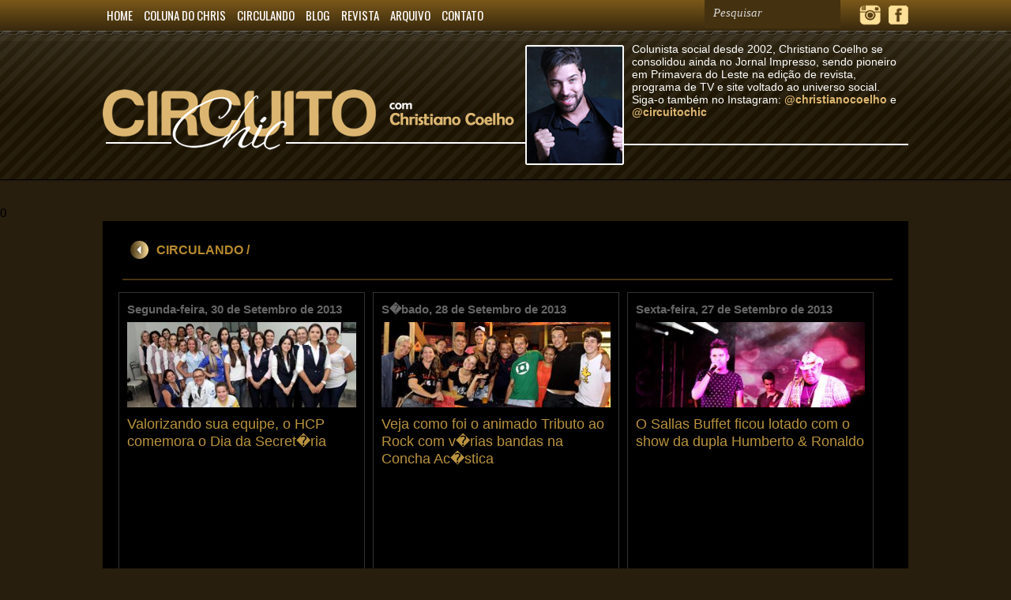

--- FILE ---
content_type: text/html; charset=UTF-8
request_url: https://circuitochic.com.br/circulando.php?&pagina=70
body_size: 34339
content:
 <!DOCTYPE html PUBLIC "-//W3C//DTD XHTML 1.0 Transitional//EN" "http://www.w3.org/TR/xhtml1/DTD/xhtml1-transitional.dtd">
<html xmlns="http://www.w3.org/1999/xhtml">
<head>
<meta http-equiv="Content-Type" content="text/html; charset=iso-8859-1" />

<title>Circuito Chic com Christiano Coelho - Circulando</title>
<meta NAME="title" CONTENT="Circuito Chic com Christiano Coelho - Circulando" />
<meta NAME="description" CONTENT="Fotos dos principais eventos sociais e empresariais de Primavera do Leste e regi�o" />
<meta property="og:image" content="http://circuitochic.com.br/imggeral/redesocial.jpg" />

<link rel="stylesheet" href="css/estilo.css" type="text/css" />

<link href="css/style.css" rel="stylesheet" type="text/css" />




<script type="text/javascript" src="http://ajax.googleapis.com/ajax/libs/jquery/1.3.2/jquery.min.js"></script>
<link href="carousel3/carousel3.css" rel="stylesheet" type="text/css" />
<script type="text/javascript" src="/carousel3/stepcarousel.js"></script>
<script type="text/javascript">
stepcarousel.setup({
	galleryid: 'mygallery3', //id of carousel DIV
	beltclass: 'belt3', //class of inner "belt" DIV containing all the panel DIVs
	panelclass: 'panel3', //class of panel DIVs each holding content
	autostep: {enable:true, moveby:1, pause:5000},
	panelbehavior: {speed:1500, wraparound:true, persist:false},
	defaultbuttons: {enable: true, moveby: 3, leftnav: ['carousel3/left.png', -30, 100], rightnav: ['carousel3/right.png', 8, 100]},
	statusvars: ['statusA', 'statusB', 'statusC'], //register 3 variables that contain current panel (start), current panel (last), and total panels
	contenttype: ['inline'] //content setting ['inline'] or ['ajax', 'path_to_external_file']
})
</script>

<!-- Global site tag (gtag.js) - Google Analytics -->
<script async src="https://www.googletagmanager.com/gtag/js?id=UA-168441931-1"></script>
<script>
  window.dataLayer = window.dataLayer || [];
  function gtag(){dataLayer.push(arguments);}
  gtag('js', new Date());

  gtag('config', 'UA-168441931-1');
</script>


<link href='https://fonts.googleapis.com/css?family=Share+Tech' rel='stylesheet' type='text/css'>
<link href='https://fonts.googleapis.com/css?family=Oswald' rel='stylesheet' type='text/css'> 
</head>

<body>
	

<div id="topo2015">







<div id="fundomenulaco">
<div id="fundomenu">



<form method="GET" action="busca"><input type="text" name="busca" maxlength="255" class="inputpesquisa-c" value="Pesquisar" onfocus="if (this.value == 'Pesquisar'){this.value = ''};" onblur="if (this.value == ''){this.value = 'Pesquisar'};" /></form>

<div style="position:absolute; right:35px; top:6px;"><a href="https://instagram.com/circuitochic/" target="_blank"><img src="bts/icone-insta.png" border="0" /></a></div>
<div style="position:absolute; right:0px; top:7px;"><a href="https://www.facebook.com/Coluna-Christiano-Coelho-214577768585731/" target="_blank"><img src="bts/icone-face.png" border="0" /></a></div>


<div id="lacomenu">
<ul class="ulmenuh2">
<li class="limenuh2"><a href="index.php">HOME</a></li>
<li class="limenuh2"><a href="coluna.html">COLUNA DO CHRIS</a></li>
<li class="limenuh2"><a href="circulando.html">CIRCULANDO</a></li>
<li class="limenuh2"><a href="blog.html">BLOG</a></li>
<li class="limenuh2"><a href="revista" target="_blank">REVISTA</a></li>
<li class="limenuh2"><a href="https://circuitochic.com.br/arquivo.html">ARQUIVO</a></li>
<li class="limenuh2"><a href="contato.php">CONTATO</a></li>
</ul>
</div>

</div>
</div>









<div id="fundotopolaco"><div id="fundotopo2020">

<div id="logo2020"><a href="index.php" title="Página Inicial"><img src="imggeral/logo2020.png" alt="Circuito Chic" width="534" height="186" border="0" /></a>
<div style="position: absolute; left: 268px; top: 2px;"></div> 
</div>
<div id="chris2020"><img src="imggeral/christianocoelho2020.png" alt="Christiano Coelho" width="126" height="186" border="0" /></div>
<div id="perfil2020">Colunista social desde 2002, <span id="fontnegritodourado">Christiano Coelho</span> se consolidou ainda no Jornal Impresso, sendo pioneiro em Primavera do Leste na edi&ccedil;&atilde;o de revista, programa de TV e site voltado ao universo social. Siga-o tamb&eacute;m no Instagram: <span id="fontnegritodourado"><a href="https://www.instagram.com/christianocoelho/" title="instagram Christiano Coelho" target="_blank" />@christianocoelho</a></span> e <span id="fontnegritodourado"><a href="https://www.instagram.com/circuitochic/" title="instagram Circuito Chic" />@circuitochic</a></span></div>


</div></div>




</div>


<!--
<div id="lacohomenovo-paginas" style="background-color:#271E0D;">
<div align="left" style="padding-bottom:20px;">
<a href="https://primaveradoleste.mt.gov.br/" target="_blank"><img src="notapremiada710x350.gif" width="710" height="350" /></a>
</div></div>
-->

<!--
<div id="lacohomenovo-paginas" style="background-color:#271E0D;">
<div align="left" style="padding-bottom:20px;">
<a href="https://primaveradoleste.mt.gov.br/" target="_blank"><img src="bannersaude.gif" width="710" height="350" /></a>
</div></div>
-->


<!--
<div id="lacohomenovo-paginas">
-->

0

<!--
<div style="float:left;">
<a href="https://primaveradoleste.mt.gov.br" target="_blank"><img src="fullbanner-710x350-monitoramento.png" alt="Video monitoramento Primavera do Leste MT" width="710" height="auto" /></a>
</div>
-->




<!--
<div style="float:right;"><a href="https://www.instagram.com/circuitochic/channel/" target="_blank"><img src="imggeral/igtv.png" width="243" height="350" /></a></div>

</div>

-->
<div id="lacohomenovo-paginas">

<!-- titulo -->
<div id="lacotitulolaco">
  <div style="float:left; width:23px; height:23px; padding-left:10px;"><a href="javascript:history.back(-1);"><img src="imggeral/btvoltar.jpg" alt="Voltar" title="Voltar" width="23" height="23" border="0" /></a></div>
<h2 id="titulospag">CIRCULANDO /</h2>
<div id="lacocomp"><!-- Go to www.addthis.com/dashboard to customize your tools -->
<script type="text/javascript" src="//s7.addthis.com/js/300/addthis_widget.js#pubid=ra-4e0a317d3af7286b"></script>
<!-- Go to www.addthis.com/dashboard to customize your tools -->
<div class="addthis_inline_share_toolbox"></div>










</div>
</div>
<!-- titulo -->












<div id="itenscoluna-nova-circulando">
<p class="datatitcoluna-class">Segunda-feira, 30 de Setembro de 2013</p>
<div class="thumb-a"><a href="circulando201.html"><img class="fotinhaitemcoluna-class" src="../circulando/imagem_201mini.jpg" border="0" /></a>
<div class="thumb-a-share" style="top:5px;">

<a href="https://www.facebook.com/sharer/sharer.php?u=http://circuitochic.com.br/circulando201.html" target="_blank"><img src="bts/shareface.png" /></a>
<a href="https://api.whatsapp.com/send?text=http://circuitochic.com.br/circulando201.html" target="_blank"><img src="bts/sharewhats.png" /></a>
<a href="https://twitter.com/intent/tweet?url=http://circuitochic.com.br/circulando201.html&text=Valorizando sua equipe, o HCP comemora o Dia da Secret�ria&via=CIRCUITOCHIC&original_referer=http://circuitochic.co.br/circulando.html/" target="_blank"><img src="bts/sharetwiter.png" /></a>

</div>
</div>
<a href="circulando201.html"><p id='itemtitcirculando'>Valorizando sua equipe, o HCP comemora o Dia da Secret�ria</p></a>
</div>






<div id="itenscoluna-nova-circulando">
<p class="datatitcoluna-class">S�bado, 28 de Setembro de 2013</p>
<div class="thumb-a"><a href="circulando200.html"><img class="fotinhaitemcoluna-class" src="../circulando/imagem_200mini.jpg" border="0" /></a>
<div class="thumb-a-share" style="top:5px;">

<a href="https://www.facebook.com/sharer/sharer.php?u=http://circuitochic.com.br/circulando200.html" target="_blank"><img src="bts/shareface.png" /></a>
<a href="https://api.whatsapp.com/send?text=http://circuitochic.com.br/circulando200.html" target="_blank"><img src="bts/sharewhats.png" /></a>
<a href="https://twitter.com/intent/tweet?url=http://circuitochic.com.br/circulando200.html&text=Veja como foi o animado Tributo ao Rock com v�rias bandas na Concha Ac�stica&via=CIRCUITOCHIC&original_referer=http://circuitochic.co.br/circulando.html/" target="_blank"><img src="bts/sharetwiter.png" /></a>

</div>
</div>
<a href="circulando200.html"><p id='itemtitcirculando'>Veja como foi o animado Tributo ao Rock com v�rias bandas na Concha Ac�stica</p></a>
</div>






<div id="itenscoluna-nova-circulando">
<p class="datatitcoluna-class">Sexta-feira, 27 de Setembro de 2013</p>
<div class="thumb-a"><a href="circulando199.html"><img class="fotinhaitemcoluna-class" src="../circulando/imagem_199mini.jpg" border="0" /></a>
<div class="thumb-a-share" style="top:5px;">

<a href="https://www.facebook.com/sharer/sharer.php?u=http://circuitochic.com.br/circulando199.html" target="_blank"><img src="bts/shareface.png" /></a>
<a href="https://api.whatsapp.com/send?text=http://circuitochic.com.br/circulando199.html" target="_blank"><img src="bts/sharewhats.png" /></a>
<a href="https://twitter.com/intent/tweet?url=http://circuitochic.com.br/circulando199.html&text=O Sallas Buffet ficou lotado com o show da dupla Humberto & Ronaldo&via=CIRCUITOCHIC&original_referer=http://circuitochic.co.br/circulando.html/" target="_blank"><img src="bts/sharetwiter.png" /></a>

</div>
</div>
<a href="circulando199.html"><p id='itemtitcirculando'>O Sallas Buffet ficou lotado com o show da dupla Humberto & Ronaldo</p></a>
</div>






<div id="itenscoluna-nova-circulando">
<p class="datatitcoluna-class">Quinta-feira, 26 de Setembro de 2013</p>
<div class="thumb-a"><a href="circulando198.html"><img class="fotinhaitemcoluna-class" src="../circulando/imagem_198mini.jpg" border="0" /></a>
<div class="thumb-a-share" style="top:5px;">

<a href="https://www.facebook.com/sharer/sharer.php?u=http://circuitochic.com.br/circulando198.html" target="_blank"><img src="bts/shareface.png" /></a>
<a href="https://api.whatsapp.com/send?text=http://circuitochic.com.br/circulando198.html" target="_blank"><img src="bts/sharewhats.png" /></a>
<a href="https://twitter.com/intent/tweet?url=http://circuitochic.com.br/circulando198.html&text=Restaurante Familia Motta estreia seus jantares com Massas e Por��es&via=CIRCUITOCHIC&original_referer=http://circuitochic.co.br/circulando.html/" target="_blank"><img src="bts/sharetwiter.png" /></a>

</div>
</div>
<a href="circulando198.html"><p id='itemtitcirculando'>Restaurante Familia Motta estreia seus jantares com Massas e Por��es</p></a>
</div>






<div id="itenscoluna-nova-circulando">
<p class="datatitcoluna-class">Domingo, 22 de Setembro de 2013</p>
<div class="thumb-a"><a href="circulando197.html"><img class="fotinhaitemcoluna-class" src="../circulando/imagem_197mini.jpg" border="0" /></a>
<div class="thumb-a-share" style="top:5px;">

<a href="https://www.facebook.com/sharer/sharer.php?u=http://circuitochic.com.br/circulando197.html" target="_blank"><img src="bts/shareface.png" /></a>
<a href="https://api.whatsapp.com/send?text=http://circuitochic.com.br/circulando197.html" target="_blank"><img src="bts/sharewhats.png" /></a>
<a href="https://twitter.com/intent/tweet?url=http://circuitochic.com.br/circulando197.html&text=Veja como foi o espet�ulo de despedida do Circo Grock...&via=CIRCUITOCHIC&original_referer=http://circuitochic.co.br/circulando.html/" target="_blank"><img src="bts/sharetwiter.png" /></a>

</div>
</div>
<a href="circulando197.html"><p id='itemtitcirculando'>Veja como foi o espet�ulo de despedida do Circo Grock...</p></a>
</div>






<div id="itenscoluna-nova-circulando">
<p class="datatitcoluna-class">Quinta-feira, 12 de Setembro de 2013</p>
<div class="thumb-a"><a href="circulando195.html"><img class="fotinhaitemcoluna-class" src="../circulando/imagem_195mini.jpg" border="0" /></a>
<div class="thumb-a-share" style="top:5px;">

<a href="https://www.facebook.com/sharer/sharer.php?u=http://circuitochic.com.br/circulando195.html" target="_blank"><img src="bts/shareface.png" /></a>
<a href="https://api.whatsapp.com/send?text=http://circuitochic.com.br/circulando195.html" target="_blank"><img src="bts/sharewhats.png" /></a>
<a href="https://twitter.com/intent/tweet?url=http://circuitochic.com.br/circulando195.html&text=Ao som de DJ's veja quem se divertiu na Whiskeria Royal recentemente...&via=CIRCUITOCHIC&original_referer=http://circuitochic.co.br/circulando.html/" target="_blank"><img src="bts/sharetwiter.png" /></a>

</div>
</div>
<a href="circulando195.html"><p id='itemtitcirculando'>Ao som de DJ's veja quem se divertiu na Whiskeria Royal recentemente...</p></a>
</div>






<div id="itenscoluna-nova-circulando">
<p class="datatitcoluna-class">Segunda-feira, 09 de Setembro de 2013</p>
<div class="thumb-a"><a href="circulando194.html"><img class="fotinhaitemcoluna-class" src="../circulando/imagem_194mini.jpg" border="0" /></a>
<div class="thumb-a-share" style="top:5px;">

<a href="https://www.facebook.com/sharer/sharer.php?u=http://circuitochic.com.br/circulando194.html" target="_blank"><img src="bts/shareface.png" /></a>
<a href="https://api.whatsapp.com/send?text=http://circuitochic.com.br/circulando194.html" target="_blank"><img src="bts/sharewhats.png" /></a>
<a href="https://twitter.com/intent/tweet?url=http://circuitochic.com.br/circulando194.html&text=Estreia do grande CIRCO GROCK Internacional, montado na Pra�a de Eventos&via=CIRCUITOCHIC&original_referer=http://circuitochic.co.br/circulando.html/" target="_blank"><img src="bts/sharetwiter.png" /></a>

</div>
</div>
<a href="circulando194.html"><p id='itemtitcirculando'>Estreia do grande CIRCO GROCK Internacional, montado na Pra�a de Eventos</p></a>
</div>






<div id="itenscoluna-nova-circulando">
<p class="datatitcoluna-class">Domingo, 08 de Setembro de 2013</p>
<div class="thumb-a"><a href="circulando193.html"><img class="fotinhaitemcoluna-class" src="../circulando/imagem_193mini.jpg" border="0" /></a>
<div class="thumb-a-share" style="top:5px;">

<a href="https://www.facebook.com/sharer/sharer.php?u=http://circuitochic.com.br/circulando193.html" target="_blank"><img src="bts/shareface.png" /></a>
<a href="https://api.whatsapp.com/send?text=http://circuitochic.com.br/circulando193.html" target="_blank"><img src="bts/sharewhats.png" /></a>
<a href="https://twitter.com/intent/tweet?url=http://circuitochic.com.br/circulando193.html&text=Gente bonita e animada agitou a Ch�cara Manoel em PVA promovida por Ivo Mioranza&via=CIRCUITOCHIC&original_referer=http://circuitochic.co.br/circulando.html/" target="_blank"><img src="bts/sharetwiter.png" /></a>

</div>
</div>
<a href="circulando193.html"><p id='itemtitcirculando'>Gente bonita e animada agitou a Ch�cara Manoel em PVA promovida por Ivo Mioranza</p></a>
</div>






<div id="itenscoluna-nova-circulando">
<p class="datatitcoluna-class">S�bado, 07 de Setembro de 2013</p>
<div class="thumb-a"><a href="circulando192.html"><img class="fotinhaitemcoluna-class" src="../circulando/imagem_192mini.jpg" border="0" /></a>
<div class="thumb-a-share" style="top:5px;">

<a href="https://www.facebook.com/sharer/sharer.php?u=http://circuitochic.com.br/circulando192.html" target="_blank"><img src="bts/shareface.png" /></a>
<a href="https://api.whatsapp.com/send?text=http://circuitochic.com.br/circulando192.html" target="_blank"><img src="bts/sharewhats.png" /></a>
<a href="https://twitter.com/intent/tweet?url=http://circuitochic.com.br/circulando192.html&text=Ursos em Paris inspiram o segundo anivers�rio de Rafael Sim�o Tomazetti&via=CIRCUITOCHIC&original_referer=http://circuitochic.co.br/circulando.html/" target="_blank"><img src="bts/sharetwiter.png" /></a>

</div>
</div>
<a href="circulando192.html"><p id='itemtitcirculando'>Ursos em Paris inspiram o segundo anivers�rio de Rafael Sim�o Tomazetti</p></a>
</div>






<div id="itenscoluna-nova-circulando">
<p class="datatitcoluna-class">Sexta-feira, 06 de Setembro de 2013</p>
<div class="thumb-a"><a href="circulando191.html"><img class="fotinhaitemcoluna-class" src="../circulando/imagem_191mini.jpg" border="0" /></a>
<div class="thumb-a-share" style="top:5px;">

<a href="https://www.facebook.com/sharer/sharer.php?u=http://circuitochic.com.br/circulando191.html" target="_blank"><img src="bts/shareface.png" /></a>
<a href="https://api.whatsapp.com/send?text=http://circuitochic.com.br/circulando191.html" target="_blank"><img src="bts/sharewhats.png" /></a>
<a href="https://twitter.com/intent/tweet?url=http://circuitochic.com.br/circulando191.html&text=A espera do herdeiro, Kelly Froelich recebe amigas no elegante Ch� do Bernardo&via=CIRCUITOCHIC&original_referer=http://circuitochic.co.br/circulando.html/" target="_blank"><img src="bts/sharetwiter.png" /></a>

</div>
</div>
<a href="circulando191.html"><p id='itemtitcirculando'>A espera do herdeiro, Kelly Froelich recebe amigas no elegante Ch� do Bernardo</p></a>
</div>






<div id="itenscoluna-nova-circulando">
<p class="datatitcoluna-class">Quinta-feira, 05 de Setembro de 2013</p>
<div class="thumb-a"><a href="circulando190.html"><img class="fotinhaitemcoluna-class" src="../circulando/imagem_190mini.jpg" border="0" /></a>
<div class="thumb-a-share" style="top:5px;">

<a href="https://www.facebook.com/sharer/sharer.php?u=http://circuitochic.com.br/circulando190.html" target="_blank"><img src="bts/shareface.png" /></a>
<a href="https://api.whatsapp.com/send?text=http://circuitochic.com.br/circulando190.html" target="_blank"><img src="bts/sharewhats.png" /></a>
<a href="https://twitter.com/intent/tweet?url=http://circuitochic.com.br/circulando190.html&text=Vestido como Batman, o pequeno Gael festejou seu terceiro anivers�rio na quinta-feira&via=CIRCUITOCHIC&original_referer=http://circuitochic.co.br/circulando.html/" target="_blank"><img src="bts/sharetwiter.png" /></a>

</div>
</div>
<a href="circulando190.html"><p id='itemtitcirculando'>Vestido como Batman, o pequeno Gael festejou seu terceiro anivers�rio na quinta-feira</p></a>
</div>






<div id="itenscoluna-nova-circulando">
<p class="datatitcoluna-class">Quarta-feira, 04 de Setembro de 2013</p>
<div class="thumb-a"><a href="circulando189.html"><img class="fotinhaitemcoluna-class" src="../circulando/imagem_189mini.jpg" border="0" /></a>
<div class="thumb-a-share" style="top:5px;">

<a href="https://www.facebook.com/sharer/sharer.php?u=http://circuitochic.com.br/circulando189.html" target="_blank"><img src="bts/shareface.png" /></a>
<a href="https://api.whatsapp.com/send?text=http://circuitochic.com.br/circulando189.html" target="_blank"><img src="bts/sharewhats.png" /></a>
<a href="https://twitter.com/intent/tweet?url=http://circuitochic.com.br/circulando189.html&text=Com breackfest entre amigas a publicit�ria Lissandra Pasinato festejou idade nova&via=CIRCUITOCHIC&original_referer=http://circuitochic.co.br/circulando.html/" target="_blank"><img src="bts/sharetwiter.png" /></a>

</div>
</div>
<a href="circulando189.html"><p id='itemtitcirculando'>Com breackfest entre amigas a publicit�ria Lissandra Pasinato festejou idade nova</p></a>
</div>






<div id="itenscoluna-nova-circulando">
<p class="datatitcoluna-class">Domingo, 01 de Setembro de 2013</p>
<div class="thumb-a"><a href="circulando187.html"><img class="fotinhaitemcoluna-class" src="../circulando/imagem_187mini.jpg" border="0" /></a>
<div class="thumb-a-share" style="top:5px;">

<a href="https://www.facebook.com/sharer/sharer.php?u=http://circuitochic.com.br/circulando187.html" target="_blank"><img src="bts/shareface.png" /></a>
<a href="https://api.whatsapp.com/send?text=http://circuitochic.com.br/circulando187.html" target="_blank"><img src="bts/sharewhats.png" /></a>
<a href="https://twitter.com/intent/tweet?url=http://circuitochic.com.br/circulando187.html&text=Fam�lia se re�ne para celebrar os 69 anos da cartor�ria Elza Fernandes&via=CIRCUITOCHIC&original_referer=http://circuitochic.co.br/circulando.html/" target="_blank"><img src="bts/sharetwiter.png" /></a>

</div>
</div>
<a href="circulando187.html"><p id='itemtitcirculando'>Fam�lia se re�ne para celebrar os 69 anos da cartor�ria Elza Fernandes</p></a>
</div>






<div id="itenscoluna-nova-circulando">
<p class="datatitcoluna-class">S�bado, 31 de Agosto de 2013</p>
<div class="thumb-a"><a href="circulando188.html"><img class="fotinhaitemcoluna-class" src="../circulando/imagem_188mini.jpg" border="0" /></a>
<div class="thumb-a-share" style="top:5px;">

<a href="https://www.facebook.com/sharer/sharer.php?u=http://circuitochic.com.br/circulando188.html" target="_blank"><img src="bts/shareface.png" /></a>
<a href="https://api.whatsapp.com/send?text=http://circuitochic.com.br/circulando188.html" target="_blank"><img src="bts/sharewhats.png" /></a>
<a href="https://twitter.com/intent/tweet?url=http://circuitochic.com.br/circulando188.html&text=Gustavo Sacco e Marciele Tomazetti festejaram o 1� anivers�rio de seu herdeiro Miguel&via=CIRCUITOCHIC&original_referer=http://circuitochic.co.br/circulando.html/" target="_blank"><img src="bts/sharetwiter.png" /></a>

</div>
</div>
<a href="circulando188.html"><p id='itemtitcirculando'>Gustavo Sacco e Marciele Tomazetti festejaram o 1� anivers�rio de seu herdeiro Miguel</p></a>
</div>






<div id="itenscoluna-nova-circulando">
<p class="datatitcoluna-class">S�bado, 24 de Agosto de 2013</p>
<div class="thumb-a"><a href="circulando185.html"><img class="fotinhaitemcoluna-class" src="../circulando/imagem_185mini.jpg" border="0" /></a>
<div class="thumb-a-share" style="top:5px;">

<a href="https://www.facebook.com/sharer/sharer.php?u=http://circuitochic.com.br/circulando185.html" target="_blank"><img src="bts/shareface.png" /></a>
<a href="https://api.whatsapp.com/send?text=http://circuitochic.com.br/circulando185.html" target="_blank"><img src="bts/sharewhats.png" /></a>
<a href="https://twitter.com/intent/tweet?url=http://circuitochic.com.br/circulando185.html&text=OURO Investimento comemora 1 ano com palestras e um grande sorteio&via=CIRCUITOCHIC&original_referer=http://circuitochic.co.br/circulando.html/" target="_blank"><img src="bts/sharetwiter.png" /></a>

</div>
</div>
<a href="circulando185.html"><p id='itemtitcirculando'>OURO Investimento comemora 1 ano com palestras e um grande sorteio</p></a>
</div>






<div id="itenscoluna-nova-circulando">
<p class="datatitcoluna-class">Ter�a-feira, 20 de Agosto de 2013</p>
<div class="thumb-a"><a href="circulando183.html"><img class="fotinhaitemcoluna-class" src="../circulando/imagem_183mini.jpg" border="0" /></a>
<div class="thumb-a-share" style="top:5px;">

<a href="https://www.facebook.com/sharer/sharer.php?u=http://circuitochic.com.br/circulando183.html" target="_blank"><img src="bts/shareface.png" /></a>
<a href="https://api.whatsapp.com/send?text=http://circuitochic.com.br/circulando183.html" target="_blank"><img src="bts/sharewhats.png" /></a>
<a href="https://twitter.com/intent/tweet?url=http://circuitochic.com.br/circulando183.html&text=Tha�s e Anderson Zanetti festejam os 3 anos de sua Sofia, sua princesa e popstar...&via=CIRCUITOCHIC&original_referer=http://circuitochic.co.br/circulando.html/" target="_blank"><img src="bts/sharetwiter.png" /></a>

</div>
</div>
<a href="circulando183.html"><p id='itemtitcirculando'>Tha�s e Anderson Zanetti festejam os 3 anos de sua Sofia, sua princesa e popstar...</p></a>
</div>






<div id="itenscoluna-nova-circulando">
<p class="datatitcoluna-class">Domingo, 18 de Agosto de 2013</p>
<div class="thumb-a"><a href="circulando182.html"><img class="fotinhaitemcoluna-class" src="../circulando/imagem_182mini.jpg" border="0" /></a>
<div class="thumb-a-share" style="top:5px;">

<a href="https://www.facebook.com/sharer/sharer.php?u=http://circuitochic.com.br/circulando182.html" target="_blank"><img src="bts/shareface.png" /></a>
<a href="https://api.whatsapp.com/send?text=http://circuitochic.com.br/circulando182.html" target="_blank"><img src="bts/sharewhats.png" /></a>
<a href="https://twitter.com/intent/tweet?url=http://circuitochic.com.br/circulando182.html&text=O Sal�o Paroquial foi transformado no Baile de Agronomia, Direito e Enfermagem...&via=CIRCUITOCHIC&original_referer=http://circuitochic.co.br/circulando.html/" target="_blank"><img src="bts/sharetwiter.png" /></a>

</div>
</div>
<a href="circulando182.html"><p id='itemtitcirculando'>O Sal�o Paroquial foi transformado no Baile de Agronomia, Direito e Enfermagem...</p></a>
</div>






<div id="itenscoluna-nova-circulando">
<p class="datatitcoluna-class">S�bado, 17 de Agosto de 2013</p>
<div class="thumb-a"><a href="circulando181.html"><img class="fotinhaitemcoluna-class" src="../circulando/imagem_181mini.jpg" border="0" /></a>
<div class="thumb-a-share" style="top:5px;">

<a href="https://www.facebook.com/sharer/sharer.php?u=http://circuitochic.com.br/circulando181.html" target="_blank"><img src="bts/shareface.png" /></a>
<a href="https://api.whatsapp.com/send?text=http://circuitochic.com.br/circulando181.html" target="_blank"><img src="bts/sharewhats.png" /></a>
<a href="https://twitter.com/intent/tweet?url=http://circuitochic.com.br/circulando181.html&text=Veja como foi o baile das turmas de Administra��o e Ci�ncias Cont�beis, no Salla's&via=CIRCUITOCHIC&original_referer=http://circuitochic.co.br/circulando.html/" target="_blank"><img src="bts/sharetwiter.png" /></a>

</div>
</div>
<a href="circulando181.html"><p id='itemtitcirculando'>Veja como foi o baile das turmas de Administra��o e Ci�ncias Cont�beis, no Salla's</p></a>
</div>


<div id='lacobotao-nova'><div id='botao'><a href='circulando.php?&pagina=1'>1</a></div><div id='botao'><a href='circulando.php?&pagina=2'>2</a></div><div id='botao'><a href='circulando.php?&pagina=3'>3</a></div><div id='botao'><a href='circulando.php?&pagina=4'>4</a></div><div id='botao'><a href='circulando.php?&pagina=5'>5</a></div><div id='botao'><a href='circulando.php?&pagina=6'>6</a></div><div id='botao'><a href='circulando.php?&pagina=7'>7</a></div><div id='botao'><a href='circulando.php?&pagina=8'>8</a></div><div id='botao'><a href='circulando.php?&pagina=9'>9</a></div><div id='botao'><a href='circulando.php?&pagina=10'>10</a></div><div id='botao'><a href='circulando.php?&pagina=11'>11</a></div><div id='botao'><a href='circulando.php?&pagina=12'>12</a></div><div id='botao'><a href='circulando.php?&pagina=13'>13</a></div><div id='botao'><a href='circulando.php?&pagina=14'>14</a></div><div id='botao'><a href='circulando.php?&pagina=15'>15</a></div><div id='botao'><a href='circulando.php?&pagina=16'>16</a></div><div id='botao'><a href='circulando.php?&pagina=17'>17</a></div><div id='botao'><a href='circulando.php?&pagina=18'>18</a></div><div id='botao'><a href='circulando.php?&pagina=19'>19</a></div><div id='botao'><a href='circulando.php?&pagina=20'>20</a></div><div id='botao'><a href='circulando.php?&pagina=21'>21</a></div><div id='botao'><a href='circulando.php?&pagina=22'>22</a></div><div id='botao'><a href='circulando.php?&pagina=23'>23</a></div><div id='botao'><a href='circulando.php?&pagina=24'>24</a></div><div id='botao'><a href='circulando.php?&pagina=25'>25</a></div><div id='botao'><a href='circulando.php?&pagina=26'>26</a></div><div id='botao'><a href='circulando.php?&pagina=27'>27</a></div><div id='botao'><a href='circulando.php?&pagina=28'>28</a></div><div id='botao'><a href='circulando.php?&pagina=29'>29</a></div><div id='botao'><a href='circulando.php?&pagina=30'>30</a></div><div id='botao'><a href='circulando.php?&pagina=31'>31</a></div><div id='botao'><a href='circulando.php?&pagina=32'>32</a></div><div id='botao'><a href='circulando.php?&pagina=33'>33</a></div><div id='botao'><a href='circulando.php?&pagina=34'>34</a></div><div id='botao'><a href='circulando.php?&pagina=35'>35</a></div><div id='botao'><a href='circulando.php?&pagina=36'>36</a></div><div id='botao'><a href='circulando.php?&pagina=37'>37</a></div><div id='botao'><a href='circulando.php?&pagina=38'>38</a></div><div id='botao'><a href='circulando.php?&pagina=39'>39</a></div><div id='botao'><a href='circulando.php?&pagina=40'>40</a></div><div id='botao'><a href='circulando.php?&pagina=41'>41</a></div><div id='botao'><a href='circulando.php?&pagina=42'>42</a></div><div id='botao'><a href='circulando.php?&pagina=43'>43</a></div><div id='botao'><a href='circulando.php?&pagina=44'>44</a></div><div id='botao'><a href='circulando.php?&pagina=45'>45</a></div><div id='botao'><a href='circulando.php?&pagina=46'>46</a></div><div id='botao'><a href='circulando.php?&pagina=47'>47</a></div><div id='botao'><a href='circulando.php?&pagina=48'>48</a></div><div id='botao'><a href='circulando.php?&pagina=49'>49</a></div><div id='botao'><a href='circulando.php?&pagina=50'>50</a></div><div id='botao'><a href='circulando.php?&pagina=51'>51</a></div><div id='botao'><a href='circulando.php?&pagina=52'>52</a></div><div id='botao'><a href='circulando.php?&pagina=53'>53</a></div><div id='botao'><a href='circulando.php?&pagina=54'>54</a></div><div id='botao'><a href='circulando.php?&pagina=55'>55</a></div><div id='botao'><a href='circulando.php?&pagina=56'>56</a></div><div id='botao'><a href='circulando.php?&pagina=57'>57</a></div><div id='botao'><a href='circulando.php?&pagina=58'>58</a></div><div id='botao'><a href='circulando.php?&pagina=59'>59</a></div><div id='botao'><a href='circulando.php?&pagina=60'>60</a></div><div id='botao'><a href='circulando.php?&pagina=61'>61</a></div><div id='botao'><a href='circulando.php?&pagina=62'>62</a></div><div id='botao'><a href='circulando.php?&pagina=63'>63</a></div><div id='botao'><a href='circulando.php?&pagina=64'>64</a></div><div id='botao'><a href='circulando.php?&pagina=65'>65</a></div><div id='botao'><a href='circulando.php?&pagina=66'>66</a></div><div id='botao'><a href='circulando.php?&pagina=67'>67</a></div><div id='botao'><a href='circulando.php?&pagina=68'>68</a></div><div id='botao'><a href='circulando.php?&pagina=69'>69</a></div><div id='botaoativo'>70</div><div id='botao'><a href='circulando.php?&pagina=71'>71</a></div><div id='botao'><a href='circulando.php?&pagina=72'>72</a></div><div id='botao'><a href='circulando.php?&pagina=73'>73</a></div><div id='botao'><a href='circulando.php?&pagina=74'>74</a></div><div id='botao'><a href='circulando.php?&pagina=75'>75</a></div><div id='botao'><a href='circulando.php?&pagina=76'>76</a></div><div id='botao'><a href='circulando.php?&pagina=77'>77</a></div><div id='botao'><a href='circulando.php?&pagina=78'>78</a></div>

</div>

<div style="margin-top:20px; margin-bottom:20px;" align="center"><div style="margin-top:5px; margin-bottom:5px;">
<p><a href="https://sitepix.com.br" target="_blank"><img src="../../uploads/images6/ads-face.png" alt="" width="710" height="307" /></a></p></div>







</div>


<div style="width:980px; overflow:hidden;">


<div id="back-compartilhe2">
<div id="lacocompartilhamento">
<div id="itemcompartilhamentoesq">
<!-- AddThis Button BEGIN -->
<div class="addthis_toolbox addthis_default_style addthis_32x32_style">
<a class="addthis_button_facebook"></a>
<a class="addthis_button_twitter"></a>
<a class="addthis_button_google_plusone_share"></a>
<a class="addthis_button_email"></a>
<a class="addthis_button_print"></a>
<a class="addthis_button_compact"></a>

</div>
<script type="text/javascript">var addthis_config = {"data_track_addressbar":false};</script>
<script type="text/javascript" src="//s7.addthis.com/js/300/addthis_widget.js#pubid=ra-4e0a317d3af7286b"></script>
<!-- AddThis Button END -->
</div></div></div>



<!-- instagram -->
<div id="h-lacocoluna" style="width:475px; height:215px; padding:10px; background-color:#FFF; margin-top:24px; overflow:hidden; float:left">
<div align="center" style="margin-top:20px; margin-bottom:30px;"><a href="https://instagram.com/circuitochic/" target="_blank"><img src="bts/ilus-insta.jpg" border="0" /></a></div>

<div id="instagram"></div>
<script src="http://ajax.googleapis.com/ajax/libs/jquery/1/jquery.min.js" type="text/javascript"></script>
<script>
var accessToken = '237475053.f97bea8.fe1548a245b74bc9aa21e459abad3f6b';
var username= "circuitochic";
var limit = 4;
var setSize = "small";

var instagram = function() {
	return {
		init: function() {
			instagram.getUser();
		},
		getUser: function() {
			var getUserURL = 'https://api.instagram.com/v1/users/search?q='+ username +'&access_token='+ accessToken +'';
			$.ajax({
				type: "GET",
				dataType: "jsonp",
				cache: false,
				url: getUserURL,
				success: function(data) {
					var getUserID = data.data[0].id;
					instagram.loadImages(getUserID);
				}	
			});
		},
		loadImages: function(userID) {
			var getImagesURL = 'https://api.instagram.com/v1/users/'+ userID +'/media/recent/?access_token='+ accessToken +'';
			$.ajax({
				type: "GET",
				dataType: "jsonp",
				cache: false,
				url: getImagesURL,
				success: function(data) {
					for(var i=0; i<limit; i+=1) {
						if(setSize == "small") {
							var size = data.data[i].images.thumbnail.url;
						} else if(setSize == "medium") {
							var size = data.data[i].images.low_resolution.url;
						} else {
							var size = data.data[i].images.standard_resolution.url;	
						}
						$("#instagram").append("<div id='capinhainsta' style='float:left; margin-right:6px;'><a target='_blank' href='" + data.data[i].link +"'><img width='112px' height='112px' src='" + size +"'></img></a></div>");
					}
				}
			});
		}
	}
}();

$(document).ready(function() {
    instagram.init();
});
</script>


</div>
<!-- instagram -->




<!-- facebook -->
<div id="h-lacocoluna" style="width:435px; padding:10px; background-color:#7B5819; margin-top:24px; overflow:hidden; float:right;">
<div class="fb-page" data-href="https://www.facebook.com/Coluna-Christiano-Coelho-214577768585731/" data-width="435" data-height="215" data-small-header="false" data-adapt-container-width="false" data-hide-cover="true" data-show-facepile="true" data-show-posts="false"></div>
</div>
<div id="fb-root"></div>
<script>(function(d, s, id) {
  var js, fjs = d.getElementsByTagName(s)[0];
  if (d.getElementById(id)) return;
  js = d.createElement(s); js.id = id;
  js.src = "//connect.facebook.net/pt_BR/sdk.js#xfbml=1&version=v2.5&appId=506769746028440";
  fjs.parentNode.insertBefore(js, fjs);
}(document, 'script', 'facebook-jssdk'));</script>
<!-- facebook -->


</div><div id="espacoanuncios"></div>

</body>
</html>


--- FILE ---
content_type: text/css
request_url: https://circuitochic.com.br/css/estilo.css
body_size: 28198
content:
@charset "iso-8859-1";
/* CSS Document */

body {
	background-color: #271E0D;
	margin-left: 0px;
	margin-top: 0px;
	margin-right: 0px;
	margin-bottom: 0px;
	font-family: Georgia, "Times New Roman", Times, serif;
	font-size: 17px;
}
.arquivo-select {
	background-color: #453211;
	border: 1px solid #AD832B;
	padding: 10px;
	width: 100%;
	font-size: 16px;
	color: #FFF;
}

#arquivo-data {
	background-color: #453211;
	float: left;
	font-family: Arial, Helvetica, sans-serif;
	font-size: 17px;
	color: #FFF;
	border-top-width: 1px;
	border-right-width: 1px;
	border-left-width: 1px;
	border-top-style: solid;
	border-right-style: solid;
	border-left-style: solid;
	border-top-color: #AE8D2F;
	border-right-color: #AE8D2F;
	border-left-color: #AE8D2F;
	padding-top: 10px;
	padding-right: 20px;
	padding-bottom: 10px;
	padding-left: 20px;
}
#arquivo-itens {background-color:#171006; padding:20px; overflow:hidden; border:1px solid #AE8D2F;}

img {max-width: 100%;}

.espaco40 {line-height: 40px;}
.espaco35 {line-height: 35px;}
.espaco30 {line-height: 30px;}
.espaco25 {line-height: 25px;}
.espaco20 {line-height: 20px;}

.thumb-a {position: relative;}
.thumb-a:hover .thumb-a-share { display:block;}
.thumb-a-share {position: absolute;	left: 0px;	top: 0px; display:none;}


#itemtitcirculando:hover .thumb-a-share { display:block;}

.bodyback {
	background-image: url(../imggeral/fhome.jpg);
}

#imgcapa-post-home {
	height: 390px;
	width: 475px;
	overflow: hidden;
	position: relative;
}

.fontelink16 {
	font-size: 15px;
	color: #000;
}
.fontelink16 a {
	font-size: 15px;
	color: #000;
}
.fontelink16 a:hover {
	font-size: 15px;
	color: #7B5819;
}


.fontelink18 {
	font-size: 17px;
	color: #000;
}
.fontelink18 a {
	font-size: 17px;
	color: #000;
}
.fontelink18 a:hover {
	font-size: 17px;
	color: #7B5819;
}

.fontelink182 {
	font-size: 17px;
	color: #FFF;
}
.fontelink182 a {
	font-size: 17px;
	color: #FFF;
}
.fontelink182 a:hover {
	font-size: 17px;
	color: #F5E8CF;
}


.fontelink162 {
	font-size: 15px;
	color: #FFF;
}
.fontelink162 a {
	font-size: 15px;
	color: #FFF;
}
.fontelink162 a:hover {
	font-size: 15px;
	color: #F5E8CF;
}



#h-data-absolut {
	position: absolute;
	left: 0px;
	bottom: 0px;
	font-family: Arial, Helvetica, sans-serif;
	font-size: 14px;
	color: #FFF;
}
#h-data-float {
	font-family: Arial, Helvetica, sans-serif;
	font-size: 14px;
	color: #FFF;
	padding: 5px;
	background-color: #000;
	float: left;
}
#h-data {
	font-family: Arial, Helvetica, sans-serif;
	font-size: 14px;
	color: #FFF;
	padding: 5px;
	background-color: #000;
}

#thumb-h {
	height: 232px;
	width: 232px;
	overflow: hidden;
}

#vejamais-guia {
	background-color: #FFF;
	padding: 10px;
	font-family: Arial, Helvetica, sans-serif;
	font-size: 18px;
	overflow: hidden;
	color: #7B5819;
	border: 1px solid #F2EEE8;
}

#vejamais-cinza {
	background-color: #D6D6D6;
	padding: 10px;
	font-family: Arial, Helvetica, sans-serif;
	font-size: 18px;
	overflow: hidden;
	color: #7B5819;
	margin-bottom: 20px;
}
#vejamais-dourado {
	background-color: #5B4213;
	padding: 10px;
	font-family: Arial, Helvetica, sans-serif;
	font-size: 18px;
	overflow: hidden;
	color: #FFF;
	margin-bottom: 20px;
	}


#topo2015 {
	margin-bottom: 30px;
}

#back-compartilhe {
	height: 54px;
	width: 259px;
	margin-top: 0px;
	margin-right: auto;
	margin-bottom: 40px;
	margin-left: auto;
	background-image: url(../imggeral/back-compartilhe.jpg);
	background-repeat: no-repeat;
	position: relative;
	padding-top: 25px;
	padding-left: 365px;
}
#back-compartilhe2 {
	height: 54px;
	width: 259px;
	margin-top: 20px;
	margin-right: auto;
	margin-bottom: 20px;
	margin-left: auto;
	background-image: url(../imggeral/back-compartilhe.jpg);
	background-repeat: no-repeat;
	position: relative;
	padding-top: 25px;
	padding-left: 365px;
}

.inputpesquisa-c {
	position: absolute;
	width: 150px;
	top: 0px;
	right: 86px;
	background-color: #44310F;
	height: 31px;
	font-size: 15px;
	color: #D6D6D6;
	padding-top: 0px;
	padding-right: 10px;
	padding-left: 10px;
	border: 1px solid #44310F;
}
.buttonpesquisa-c {
	height: 30px;
	width: 30px;
	position: absolute;
	right: 90px;
	top: 0px;
	border: 1px solid #44310F;
	
}

#topo2015 #fundomenu {
	width: 1020px;
	margin-top: 0px;
	margin-right: auto;
	margin-bottom: 0px;
	margin-left: auto;
	position: relative;
}
#topo2015 #lacomenu {
	float: left;
	padding-top: 8px;
}

#topo2015 #fundomenulaco {
	height: 44px;
	background-image: url(../imggeral/backmenu-laco.png);
}
#topo2015 #fundotopolaco {
	height: 186px;
	background-image: url(../imggeral/back2020.jpg);
}
#topo2015 #fundotopo {
	height: 130px;
	width: 1020px;
	margin-top: 0px;
	margin-right: auto;
	margin-bottom: 0px;
	margin-left: auto;
	position: relative;
}

#fundotopo2020 {height: 186px;	width: 1020px;	margin-top: 0px;	margin-right: auto;	margin-bottom: 0px;	margin-left: auto;	position: relative;}
#logo2020 {height:186px; width:534px; float:left;}
#chris2020 {height:186px; width:126px; float:left;}
#perfil2020 {height:118px; width:340px; float:left; font-family:Arial, Helvetica, sans-serif; font-size:14px; color:#FFF; border-bottom:2px #FFFFFF solid; padding:10px;}
#fontnegritodourado > a {color: #DCB671;	font-weight: bold;}

#topo2015 #logo {
	height: 101px;
	width: 323px;
	margin-top: 0px;
	margin-right: auto;
	margin-bottom: 0px;
	margin-left: auto;
	padding-top: 15px;
}
#topo2015 #banner {
	background-color: #666;
	float: right;
	height: 60px;
	width: 468px;
	margin-top: 30px;
}

#fotolegendalink {
	position:absolute;
	padding:10px;
	bottom:0px;
	background-color:#FFF
}
#fotolegendalink-legenda {
	float: left;
	width: 265px;
	font-family: Arial, Helvetica, sans-serif;
	font-size: 14px;
	color: #000;
}


#fotolegendalink-foto {
	float: right; padding-left: 10px;
}


#circulando-fotinhas {
	float: left; /*leave this value alone*/
	overflow: hidden;
	margin-top: 0px;
	margin-right: 5px;
	margin-bottom: 10px;
	margin-left: 5px;
	height: 90px;
	padding: 0px;
	border: 5px solid #453211;
	width: 215px;
}

#circulando-fotinhas-guia {
	float: left;
	margin-top: 0px;
	margin-right: 10px;
	margin-bottom: 10px;
	margin-left: 0px;
	height: 30px;
	padding: 0px;
	border: 2px solid #453211;
}
#circulando-fotinhas-guia-galeria {
	float: left;
	margin-top: 0px;
	margin-right: 5px;
	margin-bottom: 5px;
	margin-left: 0px;
	height: 100px;
	padding: 0px;
	border: 2px solid #FFFFFF;
	width: 210px;
	overflow: hidden;
	position: relative;
}
#guiab-foto-data {
	font-family: Georgia, "Times New Roman", Times, serif;
	font-size: 13px;
	color: #FFF;
	background-color: #B88B26;
	padding: 10px;
	position: absolute;
	left: 10px;
	bottom: 10px;
}



#lacolacohome {
	background-image: url(../imggeral/fhome.jpg);
}
a {
	text-decoration: none;
}
a hover {
	text-decoration: none;
}
p {
	font-family: Georgia, "Times New Roman", Times, serif;
	font-size: 16px;
	line-height: 22px;
	margin: 0px;
}



.limenuh {
	font-family: Arial, Helvetica, sans-serif;
	font-size: 14px;
	color: #EECC84;
	margin: 0px;
	list-style-type: none;
	display: inline;
}
.limenuh a {
	font-family: Arial, Helvetica, sans-serif;
	font-size: 14px;
	color: #EECC84;
	text-decoration: none;
	margin: 0px;
	display: inline;
	list-style-type: none;
	padding-top: 5px;
	padding-right: 0px;
	padding-bottom: 5px;
	padding-left: 5px;
}
.limenuh a:hover {
	font-family: Arial, Helvetica, sans-serif;
	font-size: 14px;
	color: #EECC84;
	display: inline;
	list-style-type: none;
	border-bottom-width: 3px;
	border-bottom-style: solid;
	border-bottom-color: #FFFFFF;
}
.ulmenuh {
	list-style-type: none;
	margin: 0px;
	padding: 0px;
}



.limenuh2 {
	font-family: 'Oswald', sans-serif;
	font-size: 15px;
	color: #FFFFFF;
	margin: 0px;
	list-style-type: none;
	display: inline;
}
.limenuh2 a {
	font-family: 'Oswald', sans-serif;
	font-size: 15px;
	color: #FFFFFF;
	text-decoration: none;
	margin: 0px;
	display: inline;
	list-style-type: none;
	padding-top: 5px;
	padding-right: 5px;
	padding-bottom: 5px;
	padding-left: 5px;
}
.limenuh2 a:hover {
	font-family: 'Oswald', sans-serif;
	font-size: 15px;
	color: #EECC84;
	display: inline;
	list-style-type: none;
}
.ulmenuh2 {
	list-style-type: none;
	margin: 0px;
	padding: 0px;
}





#anuncios {
	float: left;
	height: 150px;
	width: 320px;
	margin: 0px;
}



@media screen and (min-width:800px) {
#espacoanuncios {
}
#lacoanuncios {
	height: 160px;
	position: fixed;
	bottom: 0px;
	background-image: url(../imggeral/fanuncios.jpg);
	background-repeat: repeat-x;
	width: 100%;
	z-index: 10;
	padding-top: 10px;
}
#lacofacebook {
	width: 1000px;
	margin-top: 0px;
	margin-right: auto;
	margin-bottom: 0px;
	margin-left: auto;
	padding: 10px;
	background-color:#000000;
}
#btanuncie a {
	background-image: url(../imggeral/btanuncie.png);
	background-position: top;
	text-indent: -99999px;
	display: block;
	height: 108px;
	width: 144px;
	position: fixed;
	right: 0px;
	bottom: 30px;
	z-index: 15;
}
#btanuncie a:hover {
	background-position: bottom;
}
}
@media screen and (max-width:799px) {
#espacoanuncios {
}
#lacoanuncios {
	height: 160px;
	position: fixed;
	bottom: 0px;
	background-image: url(../imggeral/fanuncios.jpg);
	background-repeat: repeat-x;
	width: 100%;
	z-index: 10;
	padding-top: 10px;
	visibility: hidden;
}
#lacofacebook {
	width: 90%;
	margin-top: 0px;
	margin-right: auto;
	margin-bottom: 0px;
	margin-left: auto;
	background-color: #000000;
	padding-top: 10px;
	padding-right: 40px;
	padding-bottom: 10px;
	padding-left: 40px;
	visibility: hidden;
}
#btanuncie a {
	background-image: url(../imggeral/btanuncie.png);
	background-position: top;
	text-indent: -99999px;
	display: block;
	height: 108px;
	width: 144px;
	position: fixed;
	right: 0px;
	bottom: 30px;
	z-index: 15;
	visibility: hidden;
}
#btanuncie a:hover {
	background-position: bottom;
}
}
#laco {
	height: 380px;
	width: 90%;
	margin-top: 0px;
	margin-right: auto;
	margin-bottom: 0px;
	margin-left: auto;
	background-color: #000000;
	padding-top: 0px;
	padding-right: 40px;
	padding-bottom: 10px;
	padding-left: 40px;
}
#lacohomenovo {
	height: 530px;
	width: 980px;
	margin-top: 0px;
	margin-right: auto;
	margin-bottom: 0px;
	margin-left: auto;
	background-color: #000000;
	padding: 10px;
}
#lacohomenovo-paginas {
	width: 980px;
	margin-top: 0px;
	margin-right: auto;
	margin-bottom: 0px;
	margin-left: auto;
	background-color: #000000;
	padding: 20px;
	overflow: hidden;
}
#lacohomenovo-paginas-col1 {
	float: left;
	width: 710px;
	color: #FFFFFF;
}
#lacohomenovo-paginas-col1-guia {
	float: left;
	width: 710px;
	color: #FFFFFF;
}
#lacohomenovo-paginas-col2 {
	background-color: #141414;
	float: right;
	width: 220px;
	padding: 10px;
}


#lacohomenovocontato {
	height: 370px;
	width: 90%;
	margin-top: 0px;
	margin-right: auto;
	margin-bottom: 0px;
	margin-left: auto;
	background-color: #000000;
	padding-top: 10px;
	padding-right: 40px;
	padding-bottom: 30px;
	padding-left: 40px;
}
#lacotitulolaco {
	margin-bottom: 10px;
	background-color: #000000;
	padding-top: 5px;
	padding-bottom: 5px;
	padding-right: 5px;
	padding-left: 5px;
	overflow: hidden;
}
#lacotitulolacohome {
	width: 1000px;
	margin-top: 0px;
	margin-right: auto;
	margin-bottom: 0px;
	margin-left: auto;
	background-color: #000000;
	padding-top: 5px;
	padding-bottom: 5px;
	padding-right: 0px;
	padding-left: 0px;
	height: 30px;
}
#lacotitulolacohomenovo {
	width: 1020px;
	margin-top: 0px;
	margin-right: auto;
	margin-bottom: 0px;
	margin-left: auto;
	padding-top: 5px;
	padding-bottom: 5px;
	padding-right: 0px;
	padding-left: 0px;
	height: 25px;
}
#lacotopo {
	background-image: url(../imggeral/ftopo.jpg);
	background-repeat: repeat-x;
	height: 100px;
}
#lacotoponovo {
	background-image: url(../imggeral/ftopo.jpg);
	background-repeat: repeat-x;
	height: 100px;
}
#toponovo {
	margin-left: auto;
	margin-top: 0px;
	margin-right: auto;
	margin-bottom: 0px;
	height: 100px;
	width: 95%;
}
#topologonovo {
	float: left;
	height: 100px;
	width: 535px;
	position: relative;
}
#cacc {
	height: 135px;
	width: 81px;
	position: absolute;
	left: 245px;
	top: 0px;
	
	z-index: 100;
	background-repeat: no-repeat;
}
#topomenunovo {
	float: right;
	padding-top: 40px;
	padding-right: 10px;
}
#caparevistafloat {
	float: right;
	height: 76px;
	width: 56px;
	border: 1px solid #FFFFFF;
	margin-top: 5px;
}
#topo {
	margin-left: auto;
	margin-top: 0px;
	margin-right: auto;
	margin-bottom: 0px;
	height: 100px;
	width: 95%;
}
#topologo {
	float: left;
	height: 100px;
	width: 535px;
}
#topomenu {
	float: right;
	height: 100px;
	width: 328px;
}
#itenscoluna {
	width: 350px;
	height: 280px;
	float: left;
	margin-right: 15px;
	border: 1px solid #333333;
	padding-top: 10px;
	padding-right: 10px;
	padding-bottom: 10px;
	padding-left: 10px;
}
#itenscoluna-nova {
	width: 290px;
	height: 430px;
	float: left;
	margin-right: 10px;
	border: 1px solid #333333;
	padding: 10px;
	margin-bottom: 10px;
}
#itenscoluna-nova-blog {
	width: 290px;
	height: 440px;
	float: left;
	margin-right: 10px;
	border: 1px solid #333333;
	padding: 10px;
	margin-bottom: 10px;
}
#titulocatblog {
	font-size: 18px;
	color: #FFF;
	background-color: #453211;
	padding: 8px;
	font-family: Arial, Helvetica, sans-serif;
	margin-bottom: 5px;
}
#titulocatblog-float {
	font-size: 18px;
	color: #FFF;
	background-color: #453211;
	padding: 8px;
	font-family: Arial, Helvetica, sans-serif;
	margin-bottom: 5px;
	float: left;
}

#btcatblog a {
	font-size: 18px;
	color: #FFF;
	background-color: #453211;
	padding: 7px;
	font-family: Arial, Helvetica, sans-serif;
	margin-bottom: 10px;
	float: left;
	border: 2px solid #6C572C;
	margin-right: 10px;
}
#btcatblog a:hover {
	font-size: 18px;
	color: #FFF;
	background-color: #6C572C;
	padding: 7px;
	font-family: Arial, Helvetica, sans-serif;
	float: left;
	border: 2px solid #6C572C;
}
#titcatblog {
	font-family: Georgia, "Times New Roman", Times, serif;
	font-size: 35px;
	font-style: italic;
	color: #FFF;
	padding-bottom: 10px;
}
#lacocatblog {
	background-color: #231909;
	padding: 15px;
	margin-bottom: 20px;
	overflow: hidden;
}
#itens-ultimas {
	margin-bottom: 10px;
	border-bottom-width: 1px;
	border-bottom-style: solid;
	border-bottom-color: #000000;
	padding-bottom: 10px;
}


#itenscoluna-nova-circulando {
	width: 290px;
	height: 415px;
	float: left;
	margin-right: 10px;
	border: 1px solid #333333;
	padding: 10px;
	margin-bottom: 10px;
}

#itenscoluna-nova-circulando-guia {
	width: 290px;
	height: 350px;
	float: left;
	margin-right: 10px;
	border: 1px solid #333333;
	padding: 10px;
	margin-bottom: 10px;
}


#datatitcoluna {
	font-family: Arial, Helvetica, sans-serif;
	font-size: 25px;
	color: #666666;
	font-weight: bold;
	margin: 0px;
}
.datatitcoluna-class {
	font-family: Arial, Helvetica, sans-serif;
	font-size: 15px;
	color: #666666;
	font-weight: bold;
	margin: 0px;
	text-decoration: none;
}
.datatitcoluna-class a {
	font-family: Arial, Helvetica, sans-serif;
	font-size: 15px;
	color: #666666;
	font-weight: bold;
	margin: 0px;
	text-decoration: none;
}
.datatitcoluna-class a:hover {
	font-family: Arial, Helvetica, sans-serif;
	font-size: 15px;
	color: #666666;
	font-weight: bold;
	margin: 0px;
	text-decoration: none;
}
#itemtitcoluna {
	font-size: 17px;
	line-height: 22px;
}
#resumoguia {
	font-size: 15px;
	line-height: 22px;
	color: #FFFFFF;
	font-family: Arial, Helvetica, sans-serif;
}
#resumoguia a {
	font-size: 15px;
	line-height: 22px;
	color: #FFFFFF;
	font-family: Arial, Helvetica, sans-serif;
}

.itemtitcoluna-class {
	font-size: 15px;
	line-height: 22px;
	color: #FFFFFF;
}
.itemtitcoluna-class a {
	font-size: 15px;
	line-height: 22px;
	text-decoration: none;
	color: #FFFFFF;
}
.itemtitcoluna-class a:hover {
	font-size: 15px;
	line-height: 22px;
	text-decoration: underline;
	color: #FFFFFF;
}
#lacoitenscoluna {
	width: 3000px;
}
#fotinhaitemcoluna {
	height: 130px;
	width: 350px;
	margin-top: 5px;
	margin-bottom: 10px;
}
.fotinhaitemcoluna-class {
	margin-top: 5px;
	margin-bottom: 10px;
	overflow: hidden;
	width: 290px;
}
.fotinhaitemcoluna-class-2 {
	margin-top: 5px;
	margin-bottom: 10px;
	overflow: hidden;
}

#titulospag {
	float:left;
	margin: 0px;
	font-family: Arial, Helvetica, sans-serif;
	font-size: 16px;
	color: #b88b2e;
	padding-left: 10px;
	padding-top: 3px;
}

#titulospag-post {
	margin: 0px;
	font-family: Arial, Helvetica, sans-serif;
	font-size: 30px;
	color: #b88b2e;
	padding-top: 20px;
	line-height: 30px;
	padding-bottom: 30px;
}

#titulospag-2 {
	margin: 0px;
	font-family: Arial, Helvetica, sans-serif;
	font-size: 16px;
	color: #b88b2e;
	padding-top: 5px;
	padding-bottom: 5px;
}

#lacotitulo {
	height: 38px;
	padding-left: 10px;
}
#lacocomp {
	border-bottom-width: 2px;
	border-bottom-style: solid;
	border-bottom-color: #453211;
	overflow: hidden;
	float: left;
	clear: left;
	padding-bottom: 10px;
	width: 100%;
	padding-top: 15px;
	padding-left: 43px;
}
#itemtitguia {
	font-size: 23px;
	color: #B9933E;
	font-family: Georgia, "Times New Roman", Times, serif;
	line-height: 20px;
	margin-top: 5px;
	margin-right: 0px;
	margin-bottom: 10px;
	margin-left: 0px;
}



#guiablaco {
	padding: 20px;
	border: 1px solid #453211;
}

#guiabbloco {
	border-bottom-width: 1px;
	border-bottom-style: solid;
	border-bottom-color: #453211;
	margin-bottom: 10px;
	padding-bottom: 10px;
	overflow: hidden;
}
#guiabtitulo {
	font-size: 30px;
	color: #B9933E;
	font-family: Georgia, "Times New Roman", Times, serif;
	line-height: 20px;
	margin-top: 5px;
	margin-right: 0px;
	margin-bottom: 15px;
	margin-left: 0px;
	}
#guiabcapa {}
#guiabicone {
	float: left;
	margin-right: 20px;
}

#guiabitemcontato {
	background-color: #2D210B;
	padding: 10px;
	font-family: Georgia, "Times New Roman", Times, serif;
	font-size: 14px;
	color: #FFF;
	margin-bottom: 1px;
	overflow:hidden;
}

#itemtitcirculando {
	font-size: 18px;
	color: #B9933E;
	margin: 0px;
	font-family: Arial, Helvetica, sans-serif;
}
#itemtitcirculandores {
	font-size: 16px;
	margin: 0px;
	color: #FFFFFF;
}
#itemtitcirculandores > p {
	font-size: 16px;
	margin: 0px;
	color: #FFFFFF;
}
#itenscolunanovab {
	float: left;
	padding-right: 15px;
	height: 360px;
	margin-right: 10px;
	overflow: hidden;
	position: relative;
}


#itenscolunanovab-nova {
	width:710px;
	position: relative;
	margin-bottom: 10px;
	text-align: left;
	clear:both;
}
#itenscolunanovab-novahorizontal {
	width:710px;
	position: relative;
	margin-bottom: 10px;
	text-align: left;
	clear:both;
}
#itenscolunanovab-novaesquerda {
	width:350px;
	float: left;
	clear:left;
	position: relative;
	margin-bottom: 10px;
	text-align: center;
}
#itenscolunanovab-novadireita {
	width:350px;
	float: right;
	clear:none;
	position: relative;
	margin-bottom: 10px;
	text-align: center;
}


#lacoitenscoluna2 {
	height: 360px;
}
#itenscoluna-circulando-d {
	padding: 10px;
	height: 280px;
	position: relative;
}
#fotinhascirculando {
	float: left;
	height: 90px;
	width: 180px;
	margin-right: 10px;
	margin-bottom: 10px;
	background-color: #453211;
	overflow: hidden;
	border: 5px solid #453211;
}
#botao {
	font-family: Arial, Helvetica, sans-serif;
	font-size: 18px;
	color: #000000;
	text-decoration: none;
	float: left;
	margin-right: 5px;
	text-align: center;
	vertical-align: middle;
	background-color: #FF6600;
	display: block;
	margin-bottom: 5px;
}
#botao a {
	font-family: Arial, Helvetica, sans-serif;
	font-size: 18px;
	color: #000000;
	text-decoration: none;
	text-align: center;
	vertical-align: middle;
	background-color: #453211;
	display: block;
	padding: 5px;
}
#botao a:hover {
	font-family: Arial, Helvetica, sans-serif;
	font-size: 18px;
	color: #000000;
	text-align: center;
	vertical-align: middle;
	background-color: #FFFFFF;
	display: block;
}
#botaoativo {
	font-family: Arial, Helvetica, sans-serif;
	font-size: 18px;
	color: #000000;
	text-decoration: none;
	background-color: #FFFFFF;
	padding: 5px;
	float: left;
	margin-right: 5px;
	text-align: center;
	vertical-align: middle;
	display: block;
}
#lacobotao {
	position: absolute;
	overflow: auto;
	width: 1200px;
	padding-top: 15px;
	padding-right: 0px;
	padding-bottom: 15px;
	padding-left: 0px;
	left: 1px;
	bottom: 1px;
}
#lacobotao-nova {
	overflow: auto;
	padding-top: 15px;
	padding-right: 0px;
	padding-bottom: 15px;
	padding-left: 0px;
	clear: left;
}

#itenscoluna-circ {

	padding: 10px;
	width: 350px;
	height: 130px;
	float: left;
	margin-right: 15px;
	border: 1px solid #333333;
}
#circulando-resumo-novo {
	padding: 10px;
	float: left;
}

#fotinhaitemcoluna-4 {
	width: 350px;
	padding: 10px;
	float: left;
	margin-right: 10px;
	margin-bottom: 10px;
	border: 1px solid #7B5819;
}
#lacoitenscoluna-cir1 {
}
#laco-circulandoa {

	height: 550px;
	width: 90%;
	margin-top: 0px;
	margin-right: auto;
	margin-bottom: 0px;
	margin-left: auto;
	background-color: #000000;
	padding-top: 0px;
	padding-right: 40px;
	padding-bottom: 10px;
	padding-left: 40px;
}
#lacoitenscoluna-home {


	width: 1422px;
}
#laco-circulando-b {

	height: 450px;
	width: 90%;
	margin-top: 0px;
	margin-right: auto;
	margin-bottom: 0px;
	margin-left: auto;
	background-color: #000000;
	padding-top: 0px;
	padding-right: 40px;
	padding-bottom: 10px;
	padding-left: 40px;
}
.fontewhiteclass {
	color: #FFFFFF;
}
#lacoresultbusca {
	padding: 5px;
	border: 1px solid #8F774B;
	float: left;
	height: 120px;
	width: 280px;
	margin-right: 5px;
	margin-bottom: 5px;
}
.pesquisa {
	background-color: #000000;
	border: 1px solid #453211;
	font-family: Arial, Helvetica, sans-serif;
	font-size: 15px;
	color: #A6791E;
	padding: 3px;
}
#homebloco1 {
	width: 476px;
	float: left;
	height: 520px;
}
#homebloco11 {
	width: 476px;
	float: left;
	height: 530px;
	margin-bottom: 10px;
	overflow: hidden;
}
/* antes do banner era 990 */
#lacohomenovo-22 {
	width: 1000px;
	margin-top: 0px;
	margin-right: auto;
	margin-bottom: 0px;
	margin-left: auto;
	background-color: #000000;
	padding: 10px;
}


#homebloco1-22 {
	width: 476px;
	float: left;
	height: 980px;
}
#homebloco11-22 {
	width: 476px;
	float: left;
	height: 990px;
	margin-bottom: 10px;
	overflow: hidden;
}




#homebloco12 {
	width: 466px;
	height: 120px;
	padding: 5px;
	float: left;
}
#homebloco2 {
	float: right;
	height: 520px;
	width: 485px;
	background-color: #7B5819;
	padding: 5px;
}

#homebloco2-blog-novo {
	height: 570px;
	width: 466px;
	background-color: #7B5819;
	padding: 5px;
	float:left;
	clear:left;
	margin-top:10px;
}


#homebloco11coluna {
	background-color: #FFFFFF;
	height: 209px;
	width: 322px;
	float: left;
	padding: 5px;
}
#homebloco11revista {
	height: 219px;
	width: 332px;
	float: left;
	margin-bottom: 10px;
	margin-top: 20px;
}
#homebloco11-banner {
	height: 60px;
	width: 468px;
	margin-top: 20px;
	position: relative;
	clear: left;
}

#homebloco11coluna-2 {
	background-color: #FFFFFF;
	height: 250px;
	width: 466px;
	padding: 5px;
	margin-bottom:10px;
	clear:left;
}

#homebloco11video {
	background-color: #FFFFFF;
	float: right;
	height: 209px;
	width: 123px;
	padding: 5px;
}
#homebloco11insta {
	background-color: #FFFFFF;
	float: right;
	height: 209px;
	width: 123px;
	padding: 5px;
	margin-bottom: 10px;
	margin-top: 20px;
}

#thumhomenovo {
	height: 120px;
	width: 322px;
	position: relative;
}
#thumhomenovo-2 {
	height: 174px;
	width: 466px;
	position: relative;
}

#thumhomenovovideo {
	height: 120px;
	width: 123px;
	position: relative;
	overflow: hidden;
}
#thumhomenovofloat {
	height: 120px;
	width: 322px;
	position: relative;
	float: left;
}
#thumhomenovofloat2 {
	height: 120px;
	width: 297px;
	position: relative;
	float: left;
	overflow: hidden;
}
#textolinkhomenovo {
	padding-top: 10px;
	font-family: Georgia, "Times New Roman", Times, serif;
	font-size: 17px;
	color: #000000;
	line-height: 23px;
}
#textolinkhomenovo a {
	padding-top: 10px;
	color: #000000;
}
#textolinkhomenovo a:hover {
	padding-top: 10px;
	color: #A57C36;
}
#lacosubtithomenv {
	position: absolute;
	right: 0px;
	height: 30px;
	width: 322px;
	bottom: 0px;
}
#lacosubtithomenv-2 {
	position: absolute;
	height: 30px;
	width: 322px;
	bottom: 0px;
	left: 0px;
}

#lacosubtithomenv2 {
	position: absolute;
	right: 0px;
	height: 30px;
	width: 322px;
	bottom: 0px;
	left: 25px;
}
#subtithomenvdorado {
	background-color: #A57C36;
	float: left;
	height: 25px;
	font-family: Arial, Helvetica, sans-serif;
	font-size: 15px;
	color: #FFFFFF;
	padding-top: 5px;
	padding-right: 5px;
	padding-left: 5px;
}
#subtithomenvdoradovideo {
	background-color: #A57C36;
	float: left;
	height: 25px;
	font-family: Arial, Helvetica, sans-serif;
	font-size: 15px;
	color: #FFFFFF;
	padding-top: 5px;
	position: absolute;
	left: 0px;
	bottom: 0px;
	width: 113px;
	padding-right: 5px;
	padding-left: 5px;
}
#subtithomenvbranco {
	background-color: #FFFFFF;
	float: left;
	height: 25px;
	font-family: Arial, Helvetica, sans-serif;
	font-size: 15px;
	color: #A57C36;
	padding-top: 5px;
	padding-right: 5px;
	padding-left: 5px;
}
#subtithomenvpreto {
	font-family: Arial, Helvetica, sans-serif;
	font-size: 13px;
	color: #FFFFFF;
	background-color: #000000;
	height: 24px;
	padding-top: 6px;
	float: left;
	padding-right: 5px;
	padding-left: 5px;
}
#textolinkhomenovofloat {
	font-family: Georgia, "Times New Roman", Times, serif;
	font-size: 15px;
	color: #FFFFFF;
	float: right;
	width: 130px;
}
#textolinkhomenovofloat a {
	padding-top: 10px;
	color: #FFFFFF;
}
#textolinkhomenovofloat a:hover {
	padding-top: 10px;
	color: #FFCC66;
}
#itensbloghome {
	height: 103px;
	width: 466px;
	background-color: #251B08;
	margin-bottom: 5px;
}
#thumblog {
	height: 103px;
	width: 275px;
	float: left;
}
#textolinkhomenovoblog {
	font-family: Georgia, "Times New Roman", Times, serif;
	font-size: 14px;
	color: #FFFFFF;
	float: left;
	width: 175px;
	height: 75px;
	line-height: 18px;
	padding: 5px;
}
#textolinkhomenovoblog a {
	padding-top: 10px;
	color: #FFFFFF;
}
#textolinkhomenovoblog a:hover {
	padding-top: 10px;
	color: #FFCC66;
}
#lacotitbloghome {
	width: 485px;
	overflow: hidden;
	padding-bottom: 10px;
}

#lacotitbloghome-blog-novo {
	width: 466px;
	overflow: hidden;
	padding-bottom: 10px;
}


#titbloghome {
	font-family: Arial, Helvetica, sans-serif;
	font-size: 18px;
	color: #FFFFFF;
	float: left;
}
#btmaisbloghome {
	float: right;
}
#textolinkhomenovofloat2 {
	font-family: Georgia, "Times New Roman", Times, serif;
	font-size: 15px;
	color: #FFFFFF;
	float: left;
	width: 130px;
	padding-left: 10px;
}
#textolinkhomenovofloat2 a {
	padding-top: 10px;
	color: #FFFFFF;
}
#textolinkhomenovofloat2 a:hover {
	padding-top: 10px;
	color: #FFCC66;
}
#subtitnv {
	font-family: Georgia, "Times New Roman", Times, serif;
	font-size: 15px;
	color: #CC9900;
	border-bottom-width: 1px;
	border-bottom-style: solid;
	border-bottom-color: #795B00;
	padding-bottom: 5px;
	margin-bottom: 15px;
}
#textocinzabrack {
	font-family: Georgia, "Times New Roman", Times, serif;
	font-size: 13px;
	color: #666666;
	line-height: 20px;
	margin-top: 5px;
	margin-right: 0px;
	margin-bottom: 0px;
	margin-left: 0px;
}
input {
	padding: 3px;
	background-color: #333333;
	border: 1px solid #333333;
	font-family: Georgia, "Times New Roman", Times, serif;
	font-size: 16px;
	font-style: italic;
	color: #CCCCCC;
}
textarea {
	padding: 3px;
	background-color: #333333;
	border: 1px solid #333333;
	font-family: Georgia, "Times New Roman", Times, serif;
	font-size: 16px;
	font-style: italic;
	color: #CCCCCC;
}
.cinza10 {
	font-family: Arial, Helvetica, sans-serif;
	font-size: 10px;
	color: #666666;
}
#lacoultimasd {
	border: 5px solid #453211;
	background-color: #1C1302;
	width:700px;
	padding: 10px;
	overflow: hidden;
	margin-top:20px;
}
#titulospagultimas {
	margin: 0px;
	font-family: Arial, Helvetica, sans-serif;
	font-size: 16px;
	color: #FFFFFF;
	padding-left: 0px;
	padding-top: 0px;
	width: 900px;
	padding-bottom: 10px;
}
#fotinhaitemcoluna-class-ultimas {
	height: 215px;
	width: 215px;
	overflow: hidden;
	margin-botton: 10px;
}
#itenscoluna-ultimas {
	height: 400px;
	width: 215px;
	float:left;
	padding-right:15px;
}
#itemtitcoluna-class-ultimas {
	font-size: 14px;
	line-height: 20px;
	color: #FFFFFF;
}
#itemtitcoluna-class-ultimas a {
	font-size: 14px;
	line-height: 20px;
	color: #FFFFFF;
	text-decoration: none;
}
#itemtitcoluna-class-ultimas a:hover {
	font-size: 14px;
	line-height: 20px;
	color: #FFFFFF;
	text-decoration: underline;
}
.datasultimaspost {
	font-family: Arial, Helvetica, sans-serif;
	font-size: 13px;
	color: #B88B2E;
}


--- FILE ---
content_type: text/css
request_url: https://circuitochic.com.br/css/style.css
body_size: 1854
content:
/*
	 CSS-Tricks Example
	 by Chris Coyier
	 http://css-tricks.com
*/

* { margin: 0; padding: 0; }
html { overflow-y: scroll; }
.group:after { visibility: hidden; display: block; font-size: 0; content: " "; clear: both; height: 0; }
.group { display: inline-block; clear: both; }
/* start commented backslash hack \*/ * html .group { height: 1%; } .group { display: block; } /* close commented backslash hack */
article, aside, figure, footer, header, hgroup, menu, nav, section { display: block; }
a:focus { outline: 0; }

#page-wrap {
}
#main-content { }

h1 { font: bold 32px Helvetica, Arial, Sans-Serif; letter-spacing: -1px; padding: 14px; color: #333; text-shadow: 1px 1px 1px white; }
p { margin: 0 0 15px 0; }
 
nav ul { 
    list-style: none; background: #154c85; padding: 5px 20px; width: 478px; position: relative; 
    left: -9px;
}
nav ul li { display: inline; }
nav ul li a {
	display: block;
	float: left;
	border-top: 1px solid #96d1f8;
	background: #3e779d;
	background: -webkit-gradient(linear, left top, left bottom, from(#65a9d7), to(#3e779d));
	background: -moz-linear-gradient(top,  #65a9d7,  #3e779d);
	height: 17px;
	padding: 0 10px;
	-webkit-border-radius: 8px;
	-moz-border-radius: 8px;
	border-radius: 8px;
	-webkit-box-shadow: rgba(0,0,0,1) 0 1px 3px;
	-moz-box-shadow: rgba(0,0,0,1) 0 1px 0;
	text-shadow: rgba(0,0,0,.4) 0 1px 0;
	-webkit-text-stroke: 1px transparent;
	font: bold 11px/16px "Lucida Grande", "Verdana", sans-serif;
	color: rgba(255,255,255,.85);
	text-decoration: none; 
	margin: 0 5px 0 0;
}
nav ul li a:hover {
	border-top: 1px solid #4789b4;
	background: #28597a;
	background: -webkit-gradient(linear, left top, left bottom, from(#3d789f), to(#28597a));
	background: -moz-linear-gradient(top,  #3d789f,  #28597a);
	color: rgba(255,255,255,.85); 
}	
nav ul li a:active, nav ul li a.current {
	border-top-color: #245779;
	background: #1b435e;
	position: relative;
	top: 1px; 
}

footer { color: #999; margin: 0 auto; width: 500px; }


--- FILE ---
content_type: text/css
request_url: https://circuitochic.com.br/carousel3/carousel3.css
body_size: 709
content:
#carousel3-foto {
width:290px; height:164px; margin-left:5px; margin-bottom:5px; overflow:hidden;	
}


#thumb-c3 {
	height: 80px;
	width: 138px;
	float: left;
	overflow: hidden;
	margin-left: 5px;
	border: 2px solid #B88B26;
}
#titcarousel3 {
	font-family: Georgia, "Times New Roman", Times, serif;
	font-size: 15px;
	line-height: 20px;
	color: #B88B27;
	text-align: center;
	padding-top: 15px;
	padding-bottom: 15px;
}

.stepcarousel3 {
	width: 915px;
	position: relative;
	float: left;
	overflow: hidden;
	height: 360px;
}

.stepcarousel3 .belt3 {
	position: absolute;
	width: 915px;
	z-index: 1;
	height: 360px;
}

.stepcarousel3 .panel3 {
	float: left; /*leave this value alone*/
	overflow: hidden;
	width: 300px;
	background-color: #000000;
	margin-right: 5px;
	margin-left: 5px;
	padding-top: 5px;
	padding-bottom: 5px;
	height: 350px;
}


--- FILE ---
content_type: application/javascript
request_url: https://circuitochic.com.br/carousel3/stepcarousel.js
body_size: 17957
content:
//** Step Carousel Viewer- (c) Dynamic Drive DHTML code library: http://www.dynamicdrive.com
//** Script Download/ http://www.dynamicdrive.com/dynamicindex4/stepcarousel.htm
//** Usage Terms: http://www.dynamicdrive.com/notice.htm
//** Current version (Sept 29th, 09'): 1.8 See http://www.dynamicdrive.com/dynamicindex4/stepcarouselchangelog.txt for details


jQuery.noConflict()

var stepcarousel={
	ajaxloadingmsg: '<div style="margin: 1em; font-weight: bold"><img src="ajaxloadr.gif" style="vertical-align: middle" /> Fetching Content. Please wait...</div>', //customize HTML to show while fetching Ajax content
	defaultbuttonsfade: 0.4, //Fade degree for disabled nav buttons (0=completely transparent, 1=completely opaque)
	configholder: {},

	getCSSValue:function(val){ //Returns either 0 (if val contains 'auto') or val as an integer
		return (val=="auto")? 0 : parseInt(val)
	},

	getremotepanels:function($, config){ //function to fetch external page containing the panel DIVs
		config.$belt.html(this.ajaxloadingmsg)
		$.ajax({
			url: config.contenttype[1], //path to external content
			async: true,
			error:function(ajaxrequest){
				config.$belt.html('Error fetching content.<br />Server Response: '+ajaxrequest.responseText)
			},
			success:function(content){
				config.$belt.html(content)
				config.$panels=config.$gallery.find('.'+config.panelclass)
				stepcarousel.alignpanels($, config)
			}
		})
	},

	getoffset:function(what, offsettype){
		return (what.offsetParent)? what[offsettype]+this.getoffset(what.offsetParent, offsettype) : what[offsettype]
	},

	getCookie:function(Name){ 
		var re=new RegExp(Name+"=[^;]+", "i"); //construct RE to search for target name/value pair
		if (document.cookie.match(re)) //if cookie found
			return document.cookie.match(re)[0].split("=")[1] //return its value
		return null
	},

	setCookie:function(name, value){
		document.cookie = name+"="+value
	},

	fadebuttons:function(config, currentpanel){
		config.$leftnavbutton.fadeTo('fast', currentpanel==0? this.defaultbuttonsfade : 1)
		config.$rightnavbutton.fadeTo('fast', currentpanel==config.lastvisiblepanel? this.defaultbuttonsfade : 1)
		if (currentpanel==config.lastvisiblepanel){
			stepcarousel.stopautostep(config)
		}

	},

	addnavbuttons:function($, config, currentpanel){
		config.$leftnavbutton=$('<img src="'+config.defaultbuttons.leftnav[0]+'">').css({zIndex:2, position:'absolute', left:config.offsets.left+config.defaultbuttons.leftnav[1]+'px', top:config.offsets.top+config.defaultbuttons.leftnav[2]+'px', cursor:'hand', cursor:'pointer'}).attr({title:'Back '+config.defaultbuttons.moveby+' panels'}).appendTo('body')
		config.$rightnavbutton=$('<img src="'+config.defaultbuttons.rightnav[0]+'">').css({zIndex:2, position:'absolute', left:config.offsets.left+config.$gallery.get(0).offsetWidth+config.defaultbuttons.rightnav[1]+'px', top:config.offsets.top+config.defaultbuttons.rightnav[2]+'px', cursor:'hand', cursor:'pointer'}).attr({title:'Forward '+config.defaultbuttons.moveby+' panels'}).appendTo('body')
		config.$leftnavbutton.bind('click', function(){ //assign nav button event handlers
			stepcarousel.stepBy(config.galleryid, -config.defaultbuttons.moveby)
		})
		config.$rightnavbutton.bind('click', function(){ //assign nav button event handlers
			stepcarousel.stepBy(config.galleryid, config.defaultbuttons.moveby)
		})
		if (config.panelbehavior.wraparound==false){ //if carousel viewer should stop at first or last panel (instead of wrap back or forth)
			this.fadebuttons(config, currentpanel)
		}
		return config.$leftnavbutton.add(config.$rightnavbutton)
	},

	alignpanels:function($, config){
		var paneloffset=0
		config.paneloffsets=[paneloffset] //array to store upper left offset of each panel (1st element=0)
		config.panelwidths=[] //array to store widths of each panel
		config.$panels.each(function(index){ //loop through panels
			var $currentpanel=$(this)
			$currentpanel.css({float: 'none', position: 'absolute', left: paneloffset+'px'}) //position panel
			$currentpanel.bind('click', function(e){return config.onpanelclick(e.target)}) //bind onpanelclick() to onclick event
			paneloffset+=stepcarousel.getCSSValue($currentpanel.css('marginRight')) + parseInt($currentpanel.get(0).offsetWidth || $currentpanel.css('width')) //calculate next panel offset
			config.paneloffsets.push(paneloffset) //remember this offset
			config.panelwidths.push(paneloffset-config.paneloffsets[config.paneloffsets.length-2]) //remember panel width
		})
		config.paneloffsets.pop() //delete last offset (redundant)
		var addpanelwidths=0
		var lastpanelindex=config.$panels.length-1
		config.lastvisiblepanel=lastpanelindex
		for (var i=config.$panels.length-1; i>=0; i--){
			addpanelwidths+=(i==lastpanelindex? config.panelwidths[lastpanelindex] : config.paneloffsets[i+1]-config.paneloffsets[i])
			if (config.gallerywidth>addpanelwidths){
				config.lastvisiblepanel=i //calculate index of panel that when in 1st position reveals the very last panel all at once based on gallery width
			}
		}
		config.$belt.css({width: paneloffset+'px'}) //Set Belt DIV to total panels' widths
		config.currentpanel=(config.panelbehavior.persist)? parseInt(this.getCookie(config.galleryid+"persist")) : 0 //determine 1st panel to show by default
		config.currentpanel=(typeof config.currentpanel=="number" && config.currentpanel<config.$panels.length)? config.currentpanel : 0
		var endpoint=config.paneloffsets[config.currentpanel]+(config.currentpanel==0? 0 : config.beltoffset)
		config.$belt.css({left: -endpoint+'px'})
		if (config.defaultbuttons.enable==true){ //if enable default back/forth nav buttons
			var $navbuttons=this.addnavbuttons($, config, config.currentpanel)
			$(window).bind("load resize", function(){ //refresh position of nav buttons when page loads/resizes, in case offsets weren't available document.oncontentload
				config.offsets={left:stepcarousel.getoffset(config.$gallery.get(0), "offsetLeft"), top:stepcarousel.getoffset(config.$gallery.get(0), "offsetTop")}
				config.$leftnavbutton.css({left:config.offsets.left+config.defaultbuttons.leftnav[1]+'px', top:config.offsets.top+config.defaultbuttons.leftnav[2]+'px'})
				config.$rightnavbutton.css({left:config.offsets.left+config.$gallery.get(0).offsetWidth+config.defaultbuttons.rightnav[1]+'px', top:config.offsets.top+config.defaultbuttons.rightnav[2]+'px'})
			})
		}
		if (config.autostep && config.autostep.enable){ //enable auto stepping of Carousel?		
			var $carouselparts=config.$gallery.add(typeof $navbuttons!="undefined"? $navbuttons : null)
			$carouselparts.bind('click', function(){
				config.autostep.status="stopped"
				stepcarousel.stopautostep(config)
			})
			$carouselparts.hover(function(){ //onMouseover
				stepcarousel.stopautostep(config)
				config.autostep.hoverstate="over"
			}, function(){ //onMouseout
				if (config.steptimer && config.autostep.hoverstate=="over" && config.autostep.status!="stopped"){
					config.steptimer=setInterval(function(){stepcarousel.autorotate(config.galleryid)}, config.autostep.pause)
					config.autostep.hoverstate="out"
				}
			})
			config.steptimer=setInterval(function(){stepcarousel.autorotate(config.galleryid)}, config.autostep.pause) //automatically rotate Carousel Viewer
		} //end enable auto stepping check
		this.createpaginate($, config)
		this.statusreport(config.galleryid)
		config.oninit()
		config.onslideaction(this)
	},

	stepTo:function(galleryid, pindex){ /*User entered pindex starts at 1 for intuitiveness. Internally pindex still starts at 0 */
		var config=stepcarousel.configholder[galleryid]
		if (typeof config=="undefined"){
			//alert("There's an error with your set up of Carousel Viewer \""+galleryid+ "\"!")
			return
		}
		stepcarousel.stopautostep(config)
		var pindex=Math.min(pindex-1, config.paneloffsets.length-1)
		var endpoint=config.paneloffsets[pindex]+(pindex==0? 0 : config.beltoffset)
		if (config.panelbehavior.wraparound==false && config.defaultbuttons.enable==true){ //if carousel viewer should stop at first or last panel (instead of wrap back or forth)
			this.fadebuttons(config, pindex)
		}
		config.$belt.animate({left: -endpoint+'px'}, config.panelbehavior.speed, function(){config.onslideaction(this)})
		config.currentpanel=pindex
		this.statusreport(galleryid)
	},

	stepBy:function(galleryid, steps, isauto){
		var config=stepcarousel.configholder[galleryid]
		if (typeof config=="undefined"){
			//alert("There's an error with your set up of Carousel Viewer \""+galleryid+ "\"!")
			return
		}
		if (!isauto) //if stepBy() function isn't called by autorotate() function
			stepcarousel.stopautostep(config)
		var direction=(steps>0)? 'forward' : 'back' //If "steps" is negative, that means backwards
		var pindex=config.currentpanel+steps //index of panel to stop at
		if (config.panelbehavior.wraparound==false){ //if carousel viewer should stop at first or last panel (instead of wrap back or forth)
			pindex=(direction=="back" && pindex<=0)? 0 : (direction=="forward")? Math.min(pindex, config.lastvisiblepanel) : pindex
			if (config.defaultbuttons.enable==true){ //if default nav buttons are enabled, fade them in and out depending on if at start or end of carousel
				stepcarousel.fadebuttons(config, pindex)
			}	
		}
		else{ //else, for normal stepBy behavior
			if (pindex>config.lastvisiblepanel && direction=="forward"){
				//if destination pindex is greater than last visible panel, yet we're currently not at the end of the carousel yet
				pindex=(config.currentpanel<config.lastvisiblepanel)? config.lastvisiblepanel : 0
			}
			else if (pindex<0 && direction=="back"){
				//if destination pindex is less than 0, yet we're currently not at the beginning of the carousel yet
				pindex=(config.currentpanel>0)? 0 : config.lastvisiblepanel /*wrap around left*/
			}
		}
		var endpoint=config.paneloffsets[pindex]+(pindex==0? 0 : config.beltoffset) //left distance for Belt DIV to travel to
		if (pindex==0 && direction=='forward' || config.currentpanel==0 && direction=='back' && config.panelbehavior.wraparound==true){ //decide whether to apply "push pull" effect
			config.$belt.animate({left: -config.paneloffsets[config.currentpanel]-(direction=='forward'? 100 : -30)+'px'}, 'normal', function(){
				config.$belt.animate({left: -endpoint+'px'}, config.panelbehavior.speed, function(){config.onslideaction(this)})
			})
		}
		else
			config.$belt.animate({left: -endpoint+'px'}, config.panelbehavior.speed, function(){config.onslideaction(this)})
		config.currentpanel=pindex
		this.statusreport(galleryid)
	},

	autorotate:function(galleryid){
		var config=stepcarousel.configholder[galleryid]
		this.stepBy(galleryid, config.autostep.moveby, true)
	},

	stopautostep:function(config){
		clearTimeout(config.steptimer)
	},

	statusreport:function(galleryid){
		var config=stepcarousel.configholder[galleryid]
		if (config.statusvars.length==3){ //if 3 status vars defined
			var startpoint=config.currentpanel //index of first visible panel 
			var visiblewidth=0
			for (var endpoint=startpoint; endpoint<config.paneloffsets.length; endpoint++){ //index (endpoint) of last visible panel
				visiblewidth+=config.panelwidths[endpoint]
				if (visiblewidth>config.gallerywidth){
					break
				}
			}
			startpoint+=1 //format startpoint for user friendiness
			endpoint=(endpoint+1==startpoint)? startpoint : endpoint //If only one image visible on the screen and partially hidden, set endpoint to startpoint
			var valuearray=[startpoint, endpoint, config.panelwidths.length]
			for (var i=0; i<config.statusvars.length; i++){
				window[config.statusvars[i]]=valuearray[i] //Define variable (with user specified name) and set to one of the status values
				config.$statusobjs[i].text(valuearray[i]+" ") //Populate element on page with ID="user specified name" with one of the status values
			}
		}
		stepcarousel.selectpaginate(jQuery, galleryid)
	},

	createpaginate:function($, config){
		if (config.$paginatediv.length==1){
			var $templateimg=config.$paginatediv.find('img["data-over"]:eq(0)') //reference first matching image on page
			var controlpoints=[], controlsrc=[], imgarray=[], moveby=$templateimg.attr("data-moveby") || 1
			var asize=(moveby==1? 0:1) + Math.floor((config.lastvisiblepanel+1) / moveby) //calculate # of pagination links to create
			var imghtml=$('<div>').append($templateimg.clone()).html() //get HTML of first matching image
			srcs=[$templateimg.attr('src'), $templateimg.attr('data-over'), $templateimg.attr('data-select')] //remember control's over and out, and selected image src
			for (var i=0; i<asize; i++){
				var moveto=Math.min(i*moveby, config.lastvisiblepanel)
				imgarray.push(imghtml.replace(/>$/, ' data-index="'+i+'" data-moveto="'+moveto+'" title="Move to Panel '+(moveto+1)+'">') +'\n')
				controlpoints.push(moveto) //store panel index each control goes to when clicked on
			}
			var $controls=$('<span></span>').replaceAll($templateimg).append(imgarray.join('')).find('img') //replace template link with links and return them
			$controls.css({cursor:'pointer'})
			config.$paginatediv.bind('click', function(e){
				var $target=$(e.target)
				if ($target.is('img') && $target.attr('data-over')){
					stepcarousel.stepTo(config.galleryid, parseInt($target.attr('data-moveto'))+1)
				}
			})
			config.$paginatediv.bind('mouseover mouseout', function(e){
				var $target=$(e.target)
				if ($target.is('img') && $target.attr('data-over')){
					if (parseInt($target.attr('data-index')) != config.pageinfo.curselected) //if this isn't the selected link
						$target.attr('src', srcs[(e.type=="mouseover")? 1 : 0])
				}
			})
			config.pageinfo={controlpoints:controlpoints, $controls:$controls,  srcs:srcs, prevselected:null, curselected:null}
		}
	},

	
	selectpaginate:function($, galleryid){
		var config=stepcarousel.configholder[galleryid]
		if (config.$paginatediv.length==1){
			for (var i=0; i<config.pageinfo.controlpoints.length; i++){
				if (config.pageinfo.controlpoints[i] <= config.currentpanel) //find largest control point that's less than or equal to current panel shown
					config.pageinfo.curselected=i
			}
			if (typeof config.pageinfo.prevselected!=null) //deselect previously selected link (if found)
				config.pageinfo.$controls.eq(config.pageinfo.prevselected).attr('src', config.pageinfo.srcs[0])
			config.pageinfo.$controls.eq(config.pageinfo.curselected).attr('src', config.pageinfo.srcs[2]) //select current paginate link
			config.pageinfo.prevselected=config.pageinfo.curselected //set current selected link to previous
		}
	},


	loadcontent:function(galleryid, url){
		var config=stepcarousel.configholder[galleryid]
		config.contenttype=['ajax', url]
		stepcarousel.stopautostep(config)
		stepcarousel.resetsettings($, config)
		stepcarousel.init(jQuery, config)

	},

	init:function($, config){
		config.gallerywidth=config.$gallery.width()
		config.offsets={left:stepcarousel.getoffset(config.$gallery.get(0), "offsetLeft"), top:stepcarousel.getoffset(config.$gallery.get(0), "offsetTop")}
		config.$belt=config.$gallery.find('.'+config.beltclass) //Find Belt DIV that contains all the panels
		config.$panels=config.$gallery.find('.'+config.panelclass) //Find Panel DIVs that each contain a slide
		config.$paginatediv=$('#'+config.galleryid+'-paginate') //get pagination DIV (if defined)
		if (config.autostep)
			config.autostep.pause+=config.panelbehavior.speed
		config.onpanelclick=(typeof config.onpanelclick=="undefined")? function(target){} : config.onpanelclick //attach custom "onpanelclick" event handler
		config.onslideaction=(typeof config.onslide=="undefined")? function(){} : function(beltobj){$(beltobj).stop(); config.onslide()} //attach custom "onslide" event handler
		config.oninit=(typeof config.oninit=="undefined")? function(){} : config.oninit //attach custom "oninit" event handler
		config.beltoffset=stepcarousel.getCSSValue(config.$belt.css('marginLeft')) //Find length of Belt DIV's left margin
		config.statusvars=config.statusvars || []  //get variable names that will hold "start", "end", and "total" slides info
		config.$statusobjs=[$('#'+config.statusvars[0]), $('#'+config.statusvars[1]), $('#'+config.statusvars[2])]
		config.currentpanel=0
		stepcarousel.configholder[config.galleryid]=config //store config parameter as a variable
		if (config.contenttype[0]=="ajax" && typeof config.contenttype[1]!="undefined") //fetch ajax content?
			stepcarousel.getremotepanels($, config)
		else
			stepcarousel.alignpanels($, config) //align panels and initialize gallery
	},

	resetsettings:function($, config){
		config.$gallery.unbind()
		config.$belt.stop()
		config.$panels.remove()
		if (config.$leftnavbutton){
			config.$leftnavbutton.remove()
			config.$rightnavbutton.remove()
		}
		if (config.$paginatediv.length==1){
			config.$paginatediv.unbind()
			config.pageinfo.$controls.eq(0).attr('src', config.pageinfo.srcs[0]).removeAttr('data-index').removeAttr('data-moveto').removeAttr('title') //reset first pagination link so it acts as template again
			.end().slice(1).remove() //then remove all but first pagination link
		}
		if (config.autostep)
			config.autostep.status=null
		if (config.panelbehavior.persist){
			stepcarousel.setCookie(window[config.galleryid+"persist"], 0) //set initial panel to 0, overridden w/ current panel if window.unload is invoked
		}
	},

	setup:function(config){
		//Disable Step Gallery scrollbars ASAP dynamically (enabled for sake of users with JS disabled)
		document.write('<style type="text/css">\n#'+config.galleryid+'{overflow: hidden;}\n</style>')
		jQuery(document).ready(function($){
			config.$gallery=$('#'+config.galleryid)
			stepcarousel.init($, config)
		}) //end document.ready
		jQuery(window).bind('unload', function(){ //clean up on page unload
			stepcarousel.resetsettings($, config)
			if (config.panelbehavior.persist)
				stepcarousel.setCookie(config.galleryid+"persist", config.currentpanel)
			jQuery.each(config, function(ai, oi){
				oi=null
			})
			config=null
		})
	}
}


